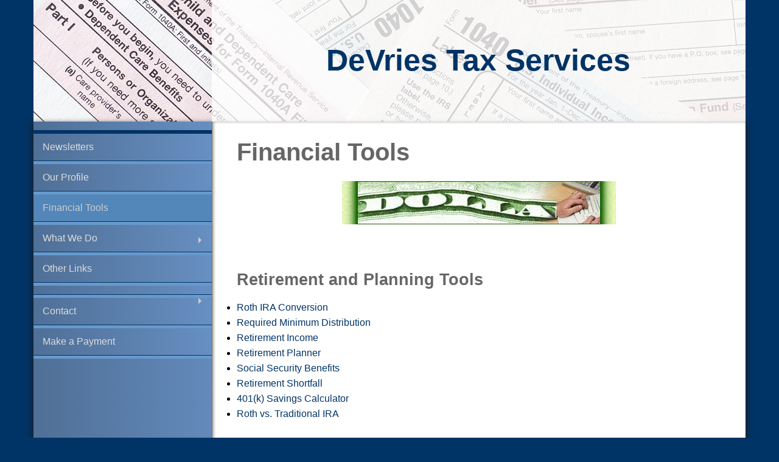

--- FILE ---
content_type: text/html; charset=UTF-8
request_url: https://devriestaxdorr.com/financial-tools
body_size: 3620
content:
<!DOCTYPE html>
<!--[if IE 7]>         <html class="no-js lt-ie9 lt-ie8 home"> <![endif]-->
<!--[if IE 8]>         <html class="no-js lt-ie9 home"> <![endif]-->
<!--[if IE 9]>         <html class="no-js lt-ie10 home"> <![endif]-->
<!--[if gt IE 9]><!--> <html class="no-js home"> <!--<![endif]-->
<html lang="en">
<head>
    <meta charset="utf-8">
    <meta http-equiv="X-UA-Compatible" content="IE=edge,chrome=1">
    <title>DeVries Tax Services : Financial Tools</title>
    <meta name="description" content="">
    <meta name="viewport" content="width=device-width">
    <link rel="stylesheet" href="/common_templates/common_styles/common.css?v=v6031315">
    <link rel="stylesheet" href="/assets/theme/1040-flash-responsive/css/main.css">
    <link rel="stylesheet" href="css-override.css?v=v6031315">
    <script src="/assets/theme/js/jquery-1.11.1.min.js"></script>
    <script language="javascript" src="/scripts/standard.js" type="text/javascript"></script>
                <!-- common/helper/head -->

</head>
<body>
<!--[if lt IE 7]>
<p class="chromeframe">You are using an <strong>outdated</strong> browser. Please <a href="http://browsehappy.com/">upgrade your browser</a> or <a href="http://www.google.com/chromeframe/?redirect=true">activate Google Chrome Frame</a> to improve your experience.</p>
<![endif]-->
<header>
    <div class="row header">
        <div class="small-12 large-3 columns header-logo">
    </div>
<div class="small-12 large-9 columns header-title">
    <h2>
        <span>DeVries Tax Services</span>
    </h2>
</div>
    </div>
</header>
<div class="row main-container">
    <section>
        <div class="small-12 large-3 columns section main-navigation-section">
            <nav class="top-bar vertical-nav">
                <ul class="title-area">
                    <li class="name"></li>
                    <li class="toggle-topbar menu-icon"><a href="#"><span>Menu</span></a></li>
                </ul>
                <section class="top-bar-section vertical-nav">
                    <ul class="left" id="main_navigation">
                <li class="first "><a href="/"></a></li>
                    <li class=""><a href="/client-newsletters">Newsletters</a></li>
                    <li class=""><a href="/who-are-we">Our Profile</a></li>
                    <li class="active selected"><a href="/financial-tools">Financial Tools</a></li>
                    <li class="has-dropdown">
            <a href="/services-offered">What We Do</a>
                        <ul class="dropdown">
                                                                        <li class="first">
                        <a href="/services-offered/estate-and-trust-taxes">Estate and Trust Taxes</a>
                    </li>
                                                        <li class="">
                        <a href="/services-offered/000004">Financial Planning</a>
                    </li>
                                                        <li class="">
                        <a href="/services-offered/000008">Tax Planning</a>
                    </li>
                                                        <li class="">
                        <a href="/services-offered/000005">Business Valuations</a>
                    </li>
                                                        <li class="">
                        <a href="/services-offered/000006">Individuals</a>
                    </li>
                                                        <li class="">
                        <a href="/services-offered/000007">Business Tax Returns</a>
                    </li>
                                                        <li class=" last">
                        <a href="/services-offered/000001">Bookkeeping</a>
                    </li>
                                                        <li class="">
                        <a href="/services-offered/000002">Financial Statements</a>
                    </li>
                                                        <li class="">
                        <a href="/services-offered/000003">Payroll Services</a>
                    </li>
                            </ul>
        </li>
                    <li class=""><a href="/helpful-internet-links">Other Links</a></li>
                    <li class="has-dropdown">
            <a href="/additional-information"></a>
                        <ul class="dropdown">
                                                                        <li class="first">
                        <a href="/additional-information/useful-news">Useful News</a>
                    </li>
                                                        <li class="">
                        <a href="/additional-information/individual-return-key-filing-dates">Individual Return Key Filing Dates</a>
                    </li>
                                                        <li class="">
                        <a href="/additional-information/recordkeeping-requirements">Recordkeeping Requirements</a>
                    </li>
                                                        <li class="">
                        <a href="/additional-information/smart-banking">Smart Banking</a>
                    </li>
                            </ul>
        </li>
                    <li class=""><a href="/how-to-contact-us">Contact</a></li>
                    <li class=""><a href="/make-a-payment">Make a Payment</a></li>
    </ul>                </section>
            </nav>
        </div>
    </section>
    <section>
        <div class="small-12 large-9 columns section content-section">
            <div class="small-12 columns main-content">
                <!--<h1>Test</h1>-->
<h1>Financial Tools</h1>
<div id="pageContent" class="fr-view"><p align="center"><img border="0" src="/memberarea/images/uploaded/financialhands_3.jpg" /></p>

<p>&nbsp;</p>
</div>

    <a name="category_6"></a>
    <h3>Retirement and Planning Tools</h3>
    <ul class="tools-list">
                    <li>
                <a class='calculator-link' href="https://www.finansw.com/member/dvbs/calculators/2025/RothTransfer.html">
                    Roth IRA Conversion                </a>
                &nbsp;
                            </li>
                                <li>
                <a class='calculator-link' href="https://www.finansw.com/member/dvbs/calculators/2025/RetireDistrib.html">
                    Required Minimum Distribution                </a>
                &nbsp;
                            </li>
                                <li>
                <a class='calculator-link' href="https://www.finansw.com/member/dvbs/calculators/2025/RetirementIncome.html">
                    Retirement Income                </a>
                &nbsp;
                            </li>
                                <li>
                <a class='calculator-link' href="https://www.finansw.com/member/dvbs/calculators/2025/RetirementPlan.html">
                    Retirement Planner                </a>
                &nbsp;
                            </li>
                                <li>
                <a class='calculator-link' href="https://www.finansw.com/member/dvbs/calculators/2025/SocialSecurity.html">
                    Social Security Benefits                </a>
                &nbsp;
                            </li>
                                <li>
                <a class='calculator-link' href="https://www.finansw.com/member/dvbs/calculators/2025/RetireShort.html">
                    Retirement Shortfall                </a>
                &nbsp;
                            </li>
                                <li>
                <a class='calculator-link' href="https://www.finansw.com/member/dvbs/calculators/2025/RetireSolo401k.html">
                    401(k) Savings Calculator                </a>
                &nbsp;
                            </li>
                                <li>
                <a class='calculator-link' href="https://www.finansw.com/member/dvbs/calculators/2025/RothvsRegular.html">
                    Roth vs. Traditional IRA                </a>
                &nbsp;
                            </li>
                        </ul>
    <a name="category_8"></a>
    <h3>Business Calculators</h3>
    <ul class="tools-list">
                    <li>
                <a class='calculator-link' href="https://www.finansw.com/member/dvbs/calculators/2025/CashFlow.html">
                    Cash Flow Calculator                </a>
                &nbsp;
                            </li>
                                <li>
                <a class='calculator-link' href="https://www.finansw.com/member/dvbs/calculators/2025/Capital.html">
                    Working Capital Needs                </a>
                &nbsp;
                            </li>
                                <li>
                <a class='calculator-link' href="https://www.finansw.com/member/dvbs/calculators/2025/BizBuyvsLease.html">
                    Equipment Lease versus Buy                </a>
                &nbsp;
                            </li>
                                <li>
                <a class='calculator-link' href="https://www.finansw.com/member/dvbs/calculators/2025/Ratios.html">
                    Financial Ratios                </a>
                &nbsp;
                            </li>
                                <li>
                <a class='calculator-link' href="https://www.finansw.com/member/dvbs/calculators/2025/BreakEven.html">
                    Breakeven Analysis                </a>
                &nbsp;
                            </li>
                                <li>
                <a class='calculator-link' href="https://www.finansw.com/member/dvbs/calculators/2025/BusinessValuation.html">
                    Business Valuation                </a>
                &nbsp;
                            </li>
                        </ul>
    <a name="category_4"></a>
    <h3>Home Ownership</h3>
    <ul class="tools-list">
                    <li>
                <a class='calculator-link' href="https://www.finansw.com/member/dvbs/calculators/2025/MortgageQualifier.html">
                    Mortgage Qualifier                </a>
                &nbsp;
                            </li>
                                <li>
                <a class='calculator-link' href="https://www.finansw.com/member/dvbs/calculators/2025/MortgageLoan2.html">
                    Mortgage Loan Calculator (PITI)                </a>
                &nbsp;
                (graphical)            </li>
                            <li>
                    <a class='calculator-link' href="https://www.finansw.com/member/dvbs/financial-tools?template=principal.interest">
                        Mortgage Loan Calculator (PITI)                    </a>
                    &nbsp;(personalized)
                </li>
                                <li>
                <a class='calculator-link' href="https://www.finansw.com/member/dvbs/calculators/2025/MortgageCompare.html">
                    Mortgage Comparison: 15 vs. 30  years                </a>
                &nbsp;
                            </li>
                                <li>
                <a class='calculator-link' href="https://www.finansw.com/member/dvbs/calculators/2025/MortgageRentvsBuy.html">
                    Rent versus Buy                </a>
                &nbsp;
                            </li>
                                <li>
                <a class='calculator-link' href="https://www.finansw.com/member/dvbs/calculators/2025/MortgageRefinance.html">
                    Refinance Breakeven                </a>
                &nbsp;
                (graphical)            </li>
                            <li>
                    <a class='calculator-link' href="https://www.finansw.com/member/dvbs/financial-tools?template=refinance">
                        Refinance Breakeven                    </a>
                    &nbsp;(personalized)
                </li>
                                <li>
                <a class='calculator-link' href="https://www.finansw.com/member/dvbs/calculators/2025/MortgageMax.html">
                    Maximum Mortgage                </a>
                &nbsp;
                (graphical)            </li>
                            <li>
                    <a class='calculator-link' href="https://www.finansw.com/member/dvbs/financial-tools?template=afford.home">
                        Maximum Mortgage                    </a>
                    &nbsp;(personalized)
                </li>
                                <li>
                <a class='calculator-link' href="https://www.finansw.com/member/dvbs/calculators/2025/MortgageAdjustable.html">
                    Adjustable Rate Mortgage Calculator                </a>
                &nbsp;
                            </li>
                                <li>
                <a class='calculator-link' href="https://www.finansw.com/member/dvbs/calculators/2025/MortgageArmvsFixed.html">
                    ARM versus Fixed Rate Mortgage                </a>
                &nbsp;
                            </li>
                        </ul>
    <a name="category_3"></a>
    <h3>Loan Calculators</h3>
    <ul class="tools-list">
                    <li>
                <a class='calculator-link' href="https://www.finansw.com/member/dvbs/calculators/2025/SimpleLoan.html">
                    Amortizing Loan Calculator                </a>
                &nbsp;
                (graphical)            </li>
                            <li>
                    <a class='calculator-link' href="https://www.finansw.com/member/dvbs/financial-tools?template=loan.payment">
                        Amortizing Loan Calculator                    </a>
                    &nbsp;(personalized)
                </li>
                                <li>
                <a class='calculator-link' href="https://www.finansw.com/member/dvbs/calculators/2025/CompareLoan.html">
                    Loan Comparison Calculator                </a>
                &nbsp;
                            </li>
                                <li>
                <a class='calculator-link' href="https://www.finansw.com/member/dvbs/calculators/2025/LoanPrequal.html">
                    Loan Prequalification Calculator                </a>
                &nbsp;
                            </li>
                        </ul>
    <a name="category_7"></a>
    <h3>Vehicle Financing</h3>
    <ul class="tools-list">
                    <li>
                <a class='calculator-link' href="https://www.finansw.com/member/dvbs/calculators/2025/BuyvsLease.html">
                    Auto Lease versus Buy                </a>
                &nbsp;
                (graphical)            </li>
                            <li>
                    <a class='calculator-link' href="https://www.finansw.com/member/dvbs/financial-tools?template=lease.buy">
                        Auto Lease versus Buy                    </a>
                    &nbsp;(personalized)
                </li>
                                <li>
                <a class='calculator-link' href="https://www.finansw.com/member/dvbs/calculators/2025/AutoLoan.html">
                    Auto Loans                </a>
                &nbsp;
                            </li>
                                <li>
                <a class='calculator-link' href="https://www.finansw.com/member/dvbs/calculators/2025/AutoEquityLoan.html">
                    Home Equity versus Auto Loan                </a>
                &nbsp;
                            </li>
                                <li>
                <a class='calculator-link' href="https://www.finansw.com/member/dvbs/calculators/2025/AutoRebate.html">
                    Auto Rebate OR Low Interest Financing                </a>
                &nbsp;
                            </li>
                        </ul>
    <a name="category_2"></a>
    <h3>Personal Finance</h3>
    <ul class="tools-list">
                    <li>
                <a class='calculator-link' href="https://www.finansw.com/member/dvbs/calculators/2025/StudentRolldown.html">
                    Student Loan Consolidation and Payoff                </a>
                &nbsp;
                            </li>
                                <li>
                <a class='calculator-link' href="https://www.finansw.com/member/dvbs/calculators/2025/HomeBudget.html">
                    Home Budget Analysis                </a>
                &nbsp;
                (graphical)            </li>
                            <li>
                    <a class='calculator-link' href="https://www.finansw.com/member/dvbs/financial-tools?template=household.budget">
                        Home Budget Analysis                    </a>
                    &nbsp;(personalized)
                </li>
                                <li>
                <a class='calculator-link' href="https://www.finansw.com/member/dvbs/calculators/2025/StudentBudget.html">
                    Student Budget                </a>
                &nbsp;
                            </li>
                                <li>
                <a class='calculator-link' href="https://www.finansw.com/member/dvbs/calculators/2025/EnhancedLifeIns.html">
                    Comprehensive Life Insurance Needs                </a>
                &nbsp;
                            </li>
                                <li>
                <a class='calculator-link' href="https://www.finansw.com/member/dvbs/calculators/2025/CreditAssessment.html">
                    Credit Assessment                </a>
                &nbsp;
                            </li>
                                <li>
                <a class='calculator-link' href="https://www.finansw.com/member/dvbs/calculators/2025/CardOptimizer.html">
                    Credit Card Optimizer                </a>
                &nbsp;
                            </li>
                                <li>
                <a class='calculator-link' href="https://www.finansw.com/member/dvbs/calculators/2025/PayoffCC.html">
                    Credit Card Payoff                </a>
                &nbsp;
                            </li>
                                <li>
                <a class='calculator-link' href="https://www.finansw.com/member/dvbs/calculators/2025/NetWorth.html">
                    Net Worth                </a>
                &nbsp;
                (graphical)            </li>
                            <li>
                    <a class='calculator-link' href="https://www.finansw.com/member/dvbs/financial-tools?template=net.worth">
                        Net Worth                    </a>
                    &nbsp;(personalized)
                </li>
                        </ul>
    <a name="category_1"></a>
    <h3>Savings and Investments</h3>
    <ul class="tools-list">
                    <li>
                <a class='calculator-link' href="https://www.finansw.com/member/dvbs/calculators/2025/Savings.html">
                    Savings Goals                </a>
                &nbsp;
                            </li>
                                <li>
                <a class='calculator-link' href="https://www.finansw.com/member/dvbs/calculators/2025/CompoundSavings.html">
                    Savings Calculator                </a>
                &nbsp;
                            </li>
                                <li>
                <a class='calculator-link' href="https://www.finansw.com/member/dvbs/calculators/2025/SavingsVariables.html">
                    Savings, Taxes and Inflation                </a>
                &nbsp;
                            </li>
                                <li>
                <a class='calculator-link' href="https://www.finansw.com/member/dvbs/calculators/2025/CollegeSavings.html">
                    College Savings                </a>
                &nbsp;
                (graphical)            </li>
                            <li>
                    <a class='calculator-link' href="https://www.finansw.com/member/dvbs/financial-tools?template=college.need">
                        College Savings                    </a>
                    &nbsp;(personalized)
                </li>
                                <li>
                <a class='calculator-link' href="https://www.finansw.com/member/dvbs/calculators/2025/CompoundInterest.html">
                    Compound Interest and your Return                </a>
                &nbsp;
                            </li>
                                <li>
                <a class='calculator-link' href="https://www.finansw.com/member/dvbs/calculators/2025/InvestmentDistribution2.html">
                    Investment Distributions                </a>
                &nbsp;
                            </li>
                                <li>
                <a class='calculator-link' href="https://www.finansw.com/member/dvbs/calculators/2025/InvestmentVariables.html">
                    Investment Goal Calculator                </a>
                &nbsp;
                            </li>
                        </ul>

<script type="text/javascript">
    function OpenBrWindow(theURL,winName,features, myWidth, myHeight) {
        if(window.screen) {
            var myLeft = (screen.width-myWidth)/2;
            var myTop = (screen.height-myHeight)/2;
            features+=(features!='')?',':'';
            features+=',left='+myLeft+',top='+myTop;
        }
        window.open(theURL,winName,features+((features!='')?',':'')+'width='+myWidth+',height='+myHeight);
    }
    $('.calculator-link').bind('click', function (e) {
        e.preventDefault();
        e.stopPropagation();
        var url = $(this).attr('href');
        OpenBrWindow(url, 'www_finansw_com', 'scrollbars=yes', 700, 700);
    });
</script>

                <footer>
                    <div class="row footer">
    <a id="footer-anchor"></a>
    <div class="small-12 large-3 columns">
        <h3>DeVries Tax Services</h3>
    </div>
    <div class="small-12 large-9 column footer-address">
                <address>4141 Sandy Dr, Dorr, MI 49323</address>
        <p>Phone: 616-681-2176</p>
        <p><a href="mailto:devriestax@charter.net">devriestax@charter.net</a></p>        <p><em>Copyright <span>&copy;</span></em> 2026.</p>        <p>By using this site you agree to the <a href="#footer-anchor" onclick="popDisclaimer()">Terms of Service</a>.</p>    </div>
    </div>                </footer>
            </div>

        </div>
    </section>
</div>


<script src="/assets/theme/js/main.js"></script>
<script>
          (function(i,s,o,g,r,a,m){i['GoogleAnalyticsObject']=r;i[r]=i[r]||function(){
          (i[r].q=i[r].q||[]).push(arguments)},i[r].l=1*new Date();a=s.createElement(o),
          m=s.getElementsByTagName(o)[0];a.async=1;a.src=g;m.parentNode.insertBefore(a,m)
          })(window,document,'script','https://www.google-analytics.com/analytics.js','ga');
          ga('create', 'UA-52039463-1', 'auto');
          ga('send', 'pageview');
        </script></body>
</html>
